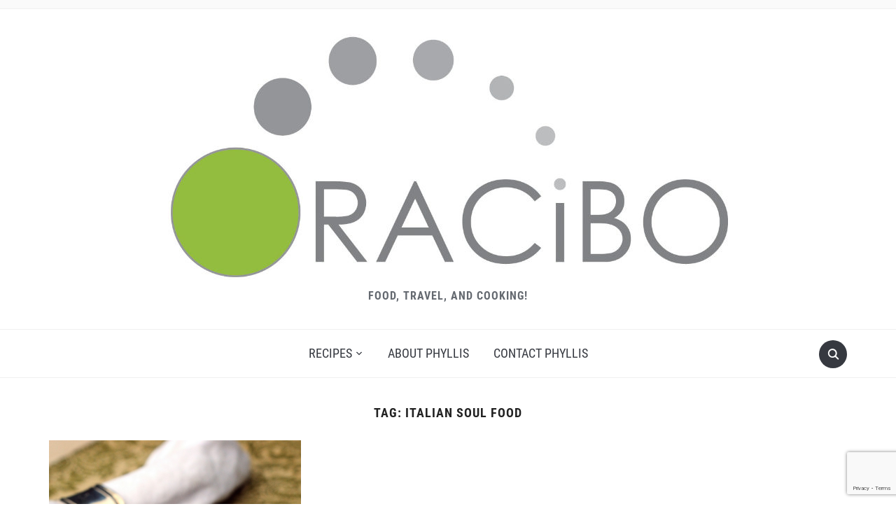

--- FILE ---
content_type: text/html; charset=utf-8
request_url: https://www.google.com/recaptcha/api2/anchor?ar=1&k=6LekOqUUAAAAAPPE-5aQeQe9mZetjRGCszsUDTxj&co=aHR0cHM6Ly93d3cub3JhY2liby5jb206NDQz&hl=en&v=PoyoqOPhxBO7pBk68S4YbpHZ&size=invisible&anchor-ms=20000&execute-ms=30000&cb=hcaqil7emece
body_size: 48789
content:
<!DOCTYPE HTML><html dir="ltr" lang="en"><head><meta http-equiv="Content-Type" content="text/html; charset=UTF-8">
<meta http-equiv="X-UA-Compatible" content="IE=edge">
<title>reCAPTCHA</title>
<style type="text/css">
/* cyrillic-ext */
@font-face {
  font-family: 'Roboto';
  font-style: normal;
  font-weight: 400;
  font-stretch: 100%;
  src: url(//fonts.gstatic.com/s/roboto/v48/KFO7CnqEu92Fr1ME7kSn66aGLdTylUAMa3GUBHMdazTgWw.woff2) format('woff2');
  unicode-range: U+0460-052F, U+1C80-1C8A, U+20B4, U+2DE0-2DFF, U+A640-A69F, U+FE2E-FE2F;
}
/* cyrillic */
@font-face {
  font-family: 'Roboto';
  font-style: normal;
  font-weight: 400;
  font-stretch: 100%;
  src: url(//fonts.gstatic.com/s/roboto/v48/KFO7CnqEu92Fr1ME7kSn66aGLdTylUAMa3iUBHMdazTgWw.woff2) format('woff2');
  unicode-range: U+0301, U+0400-045F, U+0490-0491, U+04B0-04B1, U+2116;
}
/* greek-ext */
@font-face {
  font-family: 'Roboto';
  font-style: normal;
  font-weight: 400;
  font-stretch: 100%;
  src: url(//fonts.gstatic.com/s/roboto/v48/KFO7CnqEu92Fr1ME7kSn66aGLdTylUAMa3CUBHMdazTgWw.woff2) format('woff2');
  unicode-range: U+1F00-1FFF;
}
/* greek */
@font-face {
  font-family: 'Roboto';
  font-style: normal;
  font-weight: 400;
  font-stretch: 100%;
  src: url(//fonts.gstatic.com/s/roboto/v48/KFO7CnqEu92Fr1ME7kSn66aGLdTylUAMa3-UBHMdazTgWw.woff2) format('woff2');
  unicode-range: U+0370-0377, U+037A-037F, U+0384-038A, U+038C, U+038E-03A1, U+03A3-03FF;
}
/* math */
@font-face {
  font-family: 'Roboto';
  font-style: normal;
  font-weight: 400;
  font-stretch: 100%;
  src: url(//fonts.gstatic.com/s/roboto/v48/KFO7CnqEu92Fr1ME7kSn66aGLdTylUAMawCUBHMdazTgWw.woff2) format('woff2');
  unicode-range: U+0302-0303, U+0305, U+0307-0308, U+0310, U+0312, U+0315, U+031A, U+0326-0327, U+032C, U+032F-0330, U+0332-0333, U+0338, U+033A, U+0346, U+034D, U+0391-03A1, U+03A3-03A9, U+03B1-03C9, U+03D1, U+03D5-03D6, U+03F0-03F1, U+03F4-03F5, U+2016-2017, U+2034-2038, U+203C, U+2040, U+2043, U+2047, U+2050, U+2057, U+205F, U+2070-2071, U+2074-208E, U+2090-209C, U+20D0-20DC, U+20E1, U+20E5-20EF, U+2100-2112, U+2114-2115, U+2117-2121, U+2123-214F, U+2190, U+2192, U+2194-21AE, U+21B0-21E5, U+21F1-21F2, U+21F4-2211, U+2213-2214, U+2216-22FF, U+2308-230B, U+2310, U+2319, U+231C-2321, U+2336-237A, U+237C, U+2395, U+239B-23B7, U+23D0, U+23DC-23E1, U+2474-2475, U+25AF, U+25B3, U+25B7, U+25BD, U+25C1, U+25CA, U+25CC, U+25FB, U+266D-266F, U+27C0-27FF, U+2900-2AFF, U+2B0E-2B11, U+2B30-2B4C, U+2BFE, U+3030, U+FF5B, U+FF5D, U+1D400-1D7FF, U+1EE00-1EEFF;
}
/* symbols */
@font-face {
  font-family: 'Roboto';
  font-style: normal;
  font-weight: 400;
  font-stretch: 100%;
  src: url(//fonts.gstatic.com/s/roboto/v48/KFO7CnqEu92Fr1ME7kSn66aGLdTylUAMaxKUBHMdazTgWw.woff2) format('woff2');
  unicode-range: U+0001-000C, U+000E-001F, U+007F-009F, U+20DD-20E0, U+20E2-20E4, U+2150-218F, U+2190, U+2192, U+2194-2199, U+21AF, U+21E6-21F0, U+21F3, U+2218-2219, U+2299, U+22C4-22C6, U+2300-243F, U+2440-244A, U+2460-24FF, U+25A0-27BF, U+2800-28FF, U+2921-2922, U+2981, U+29BF, U+29EB, U+2B00-2BFF, U+4DC0-4DFF, U+FFF9-FFFB, U+10140-1018E, U+10190-1019C, U+101A0, U+101D0-101FD, U+102E0-102FB, U+10E60-10E7E, U+1D2C0-1D2D3, U+1D2E0-1D37F, U+1F000-1F0FF, U+1F100-1F1AD, U+1F1E6-1F1FF, U+1F30D-1F30F, U+1F315, U+1F31C, U+1F31E, U+1F320-1F32C, U+1F336, U+1F378, U+1F37D, U+1F382, U+1F393-1F39F, U+1F3A7-1F3A8, U+1F3AC-1F3AF, U+1F3C2, U+1F3C4-1F3C6, U+1F3CA-1F3CE, U+1F3D4-1F3E0, U+1F3ED, U+1F3F1-1F3F3, U+1F3F5-1F3F7, U+1F408, U+1F415, U+1F41F, U+1F426, U+1F43F, U+1F441-1F442, U+1F444, U+1F446-1F449, U+1F44C-1F44E, U+1F453, U+1F46A, U+1F47D, U+1F4A3, U+1F4B0, U+1F4B3, U+1F4B9, U+1F4BB, U+1F4BF, U+1F4C8-1F4CB, U+1F4D6, U+1F4DA, U+1F4DF, U+1F4E3-1F4E6, U+1F4EA-1F4ED, U+1F4F7, U+1F4F9-1F4FB, U+1F4FD-1F4FE, U+1F503, U+1F507-1F50B, U+1F50D, U+1F512-1F513, U+1F53E-1F54A, U+1F54F-1F5FA, U+1F610, U+1F650-1F67F, U+1F687, U+1F68D, U+1F691, U+1F694, U+1F698, U+1F6AD, U+1F6B2, U+1F6B9-1F6BA, U+1F6BC, U+1F6C6-1F6CF, U+1F6D3-1F6D7, U+1F6E0-1F6EA, U+1F6F0-1F6F3, U+1F6F7-1F6FC, U+1F700-1F7FF, U+1F800-1F80B, U+1F810-1F847, U+1F850-1F859, U+1F860-1F887, U+1F890-1F8AD, U+1F8B0-1F8BB, U+1F8C0-1F8C1, U+1F900-1F90B, U+1F93B, U+1F946, U+1F984, U+1F996, U+1F9E9, U+1FA00-1FA6F, U+1FA70-1FA7C, U+1FA80-1FA89, U+1FA8F-1FAC6, U+1FACE-1FADC, U+1FADF-1FAE9, U+1FAF0-1FAF8, U+1FB00-1FBFF;
}
/* vietnamese */
@font-face {
  font-family: 'Roboto';
  font-style: normal;
  font-weight: 400;
  font-stretch: 100%;
  src: url(//fonts.gstatic.com/s/roboto/v48/KFO7CnqEu92Fr1ME7kSn66aGLdTylUAMa3OUBHMdazTgWw.woff2) format('woff2');
  unicode-range: U+0102-0103, U+0110-0111, U+0128-0129, U+0168-0169, U+01A0-01A1, U+01AF-01B0, U+0300-0301, U+0303-0304, U+0308-0309, U+0323, U+0329, U+1EA0-1EF9, U+20AB;
}
/* latin-ext */
@font-face {
  font-family: 'Roboto';
  font-style: normal;
  font-weight: 400;
  font-stretch: 100%;
  src: url(//fonts.gstatic.com/s/roboto/v48/KFO7CnqEu92Fr1ME7kSn66aGLdTylUAMa3KUBHMdazTgWw.woff2) format('woff2');
  unicode-range: U+0100-02BA, U+02BD-02C5, U+02C7-02CC, U+02CE-02D7, U+02DD-02FF, U+0304, U+0308, U+0329, U+1D00-1DBF, U+1E00-1E9F, U+1EF2-1EFF, U+2020, U+20A0-20AB, U+20AD-20C0, U+2113, U+2C60-2C7F, U+A720-A7FF;
}
/* latin */
@font-face {
  font-family: 'Roboto';
  font-style: normal;
  font-weight: 400;
  font-stretch: 100%;
  src: url(//fonts.gstatic.com/s/roboto/v48/KFO7CnqEu92Fr1ME7kSn66aGLdTylUAMa3yUBHMdazQ.woff2) format('woff2');
  unicode-range: U+0000-00FF, U+0131, U+0152-0153, U+02BB-02BC, U+02C6, U+02DA, U+02DC, U+0304, U+0308, U+0329, U+2000-206F, U+20AC, U+2122, U+2191, U+2193, U+2212, U+2215, U+FEFF, U+FFFD;
}
/* cyrillic-ext */
@font-face {
  font-family: 'Roboto';
  font-style: normal;
  font-weight: 500;
  font-stretch: 100%;
  src: url(//fonts.gstatic.com/s/roboto/v48/KFO7CnqEu92Fr1ME7kSn66aGLdTylUAMa3GUBHMdazTgWw.woff2) format('woff2');
  unicode-range: U+0460-052F, U+1C80-1C8A, U+20B4, U+2DE0-2DFF, U+A640-A69F, U+FE2E-FE2F;
}
/* cyrillic */
@font-face {
  font-family: 'Roboto';
  font-style: normal;
  font-weight: 500;
  font-stretch: 100%;
  src: url(//fonts.gstatic.com/s/roboto/v48/KFO7CnqEu92Fr1ME7kSn66aGLdTylUAMa3iUBHMdazTgWw.woff2) format('woff2');
  unicode-range: U+0301, U+0400-045F, U+0490-0491, U+04B0-04B1, U+2116;
}
/* greek-ext */
@font-face {
  font-family: 'Roboto';
  font-style: normal;
  font-weight: 500;
  font-stretch: 100%;
  src: url(//fonts.gstatic.com/s/roboto/v48/KFO7CnqEu92Fr1ME7kSn66aGLdTylUAMa3CUBHMdazTgWw.woff2) format('woff2');
  unicode-range: U+1F00-1FFF;
}
/* greek */
@font-face {
  font-family: 'Roboto';
  font-style: normal;
  font-weight: 500;
  font-stretch: 100%;
  src: url(//fonts.gstatic.com/s/roboto/v48/KFO7CnqEu92Fr1ME7kSn66aGLdTylUAMa3-UBHMdazTgWw.woff2) format('woff2');
  unicode-range: U+0370-0377, U+037A-037F, U+0384-038A, U+038C, U+038E-03A1, U+03A3-03FF;
}
/* math */
@font-face {
  font-family: 'Roboto';
  font-style: normal;
  font-weight: 500;
  font-stretch: 100%;
  src: url(//fonts.gstatic.com/s/roboto/v48/KFO7CnqEu92Fr1ME7kSn66aGLdTylUAMawCUBHMdazTgWw.woff2) format('woff2');
  unicode-range: U+0302-0303, U+0305, U+0307-0308, U+0310, U+0312, U+0315, U+031A, U+0326-0327, U+032C, U+032F-0330, U+0332-0333, U+0338, U+033A, U+0346, U+034D, U+0391-03A1, U+03A3-03A9, U+03B1-03C9, U+03D1, U+03D5-03D6, U+03F0-03F1, U+03F4-03F5, U+2016-2017, U+2034-2038, U+203C, U+2040, U+2043, U+2047, U+2050, U+2057, U+205F, U+2070-2071, U+2074-208E, U+2090-209C, U+20D0-20DC, U+20E1, U+20E5-20EF, U+2100-2112, U+2114-2115, U+2117-2121, U+2123-214F, U+2190, U+2192, U+2194-21AE, U+21B0-21E5, U+21F1-21F2, U+21F4-2211, U+2213-2214, U+2216-22FF, U+2308-230B, U+2310, U+2319, U+231C-2321, U+2336-237A, U+237C, U+2395, U+239B-23B7, U+23D0, U+23DC-23E1, U+2474-2475, U+25AF, U+25B3, U+25B7, U+25BD, U+25C1, U+25CA, U+25CC, U+25FB, U+266D-266F, U+27C0-27FF, U+2900-2AFF, U+2B0E-2B11, U+2B30-2B4C, U+2BFE, U+3030, U+FF5B, U+FF5D, U+1D400-1D7FF, U+1EE00-1EEFF;
}
/* symbols */
@font-face {
  font-family: 'Roboto';
  font-style: normal;
  font-weight: 500;
  font-stretch: 100%;
  src: url(//fonts.gstatic.com/s/roboto/v48/KFO7CnqEu92Fr1ME7kSn66aGLdTylUAMaxKUBHMdazTgWw.woff2) format('woff2');
  unicode-range: U+0001-000C, U+000E-001F, U+007F-009F, U+20DD-20E0, U+20E2-20E4, U+2150-218F, U+2190, U+2192, U+2194-2199, U+21AF, U+21E6-21F0, U+21F3, U+2218-2219, U+2299, U+22C4-22C6, U+2300-243F, U+2440-244A, U+2460-24FF, U+25A0-27BF, U+2800-28FF, U+2921-2922, U+2981, U+29BF, U+29EB, U+2B00-2BFF, U+4DC0-4DFF, U+FFF9-FFFB, U+10140-1018E, U+10190-1019C, U+101A0, U+101D0-101FD, U+102E0-102FB, U+10E60-10E7E, U+1D2C0-1D2D3, U+1D2E0-1D37F, U+1F000-1F0FF, U+1F100-1F1AD, U+1F1E6-1F1FF, U+1F30D-1F30F, U+1F315, U+1F31C, U+1F31E, U+1F320-1F32C, U+1F336, U+1F378, U+1F37D, U+1F382, U+1F393-1F39F, U+1F3A7-1F3A8, U+1F3AC-1F3AF, U+1F3C2, U+1F3C4-1F3C6, U+1F3CA-1F3CE, U+1F3D4-1F3E0, U+1F3ED, U+1F3F1-1F3F3, U+1F3F5-1F3F7, U+1F408, U+1F415, U+1F41F, U+1F426, U+1F43F, U+1F441-1F442, U+1F444, U+1F446-1F449, U+1F44C-1F44E, U+1F453, U+1F46A, U+1F47D, U+1F4A3, U+1F4B0, U+1F4B3, U+1F4B9, U+1F4BB, U+1F4BF, U+1F4C8-1F4CB, U+1F4D6, U+1F4DA, U+1F4DF, U+1F4E3-1F4E6, U+1F4EA-1F4ED, U+1F4F7, U+1F4F9-1F4FB, U+1F4FD-1F4FE, U+1F503, U+1F507-1F50B, U+1F50D, U+1F512-1F513, U+1F53E-1F54A, U+1F54F-1F5FA, U+1F610, U+1F650-1F67F, U+1F687, U+1F68D, U+1F691, U+1F694, U+1F698, U+1F6AD, U+1F6B2, U+1F6B9-1F6BA, U+1F6BC, U+1F6C6-1F6CF, U+1F6D3-1F6D7, U+1F6E0-1F6EA, U+1F6F0-1F6F3, U+1F6F7-1F6FC, U+1F700-1F7FF, U+1F800-1F80B, U+1F810-1F847, U+1F850-1F859, U+1F860-1F887, U+1F890-1F8AD, U+1F8B0-1F8BB, U+1F8C0-1F8C1, U+1F900-1F90B, U+1F93B, U+1F946, U+1F984, U+1F996, U+1F9E9, U+1FA00-1FA6F, U+1FA70-1FA7C, U+1FA80-1FA89, U+1FA8F-1FAC6, U+1FACE-1FADC, U+1FADF-1FAE9, U+1FAF0-1FAF8, U+1FB00-1FBFF;
}
/* vietnamese */
@font-face {
  font-family: 'Roboto';
  font-style: normal;
  font-weight: 500;
  font-stretch: 100%;
  src: url(//fonts.gstatic.com/s/roboto/v48/KFO7CnqEu92Fr1ME7kSn66aGLdTylUAMa3OUBHMdazTgWw.woff2) format('woff2');
  unicode-range: U+0102-0103, U+0110-0111, U+0128-0129, U+0168-0169, U+01A0-01A1, U+01AF-01B0, U+0300-0301, U+0303-0304, U+0308-0309, U+0323, U+0329, U+1EA0-1EF9, U+20AB;
}
/* latin-ext */
@font-face {
  font-family: 'Roboto';
  font-style: normal;
  font-weight: 500;
  font-stretch: 100%;
  src: url(//fonts.gstatic.com/s/roboto/v48/KFO7CnqEu92Fr1ME7kSn66aGLdTylUAMa3KUBHMdazTgWw.woff2) format('woff2');
  unicode-range: U+0100-02BA, U+02BD-02C5, U+02C7-02CC, U+02CE-02D7, U+02DD-02FF, U+0304, U+0308, U+0329, U+1D00-1DBF, U+1E00-1E9F, U+1EF2-1EFF, U+2020, U+20A0-20AB, U+20AD-20C0, U+2113, U+2C60-2C7F, U+A720-A7FF;
}
/* latin */
@font-face {
  font-family: 'Roboto';
  font-style: normal;
  font-weight: 500;
  font-stretch: 100%;
  src: url(//fonts.gstatic.com/s/roboto/v48/KFO7CnqEu92Fr1ME7kSn66aGLdTylUAMa3yUBHMdazQ.woff2) format('woff2');
  unicode-range: U+0000-00FF, U+0131, U+0152-0153, U+02BB-02BC, U+02C6, U+02DA, U+02DC, U+0304, U+0308, U+0329, U+2000-206F, U+20AC, U+2122, U+2191, U+2193, U+2212, U+2215, U+FEFF, U+FFFD;
}
/* cyrillic-ext */
@font-face {
  font-family: 'Roboto';
  font-style: normal;
  font-weight: 900;
  font-stretch: 100%;
  src: url(//fonts.gstatic.com/s/roboto/v48/KFO7CnqEu92Fr1ME7kSn66aGLdTylUAMa3GUBHMdazTgWw.woff2) format('woff2');
  unicode-range: U+0460-052F, U+1C80-1C8A, U+20B4, U+2DE0-2DFF, U+A640-A69F, U+FE2E-FE2F;
}
/* cyrillic */
@font-face {
  font-family: 'Roboto';
  font-style: normal;
  font-weight: 900;
  font-stretch: 100%;
  src: url(//fonts.gstatic.com/s/roboto/v48/KFO7CnqEu92Fr1ME7kSn66aGLdTylUAMa3iUBHMdazTgWw.woff2) format('woff2');
  unicode-range: U+0301, U+0400-045F, U+0490-0491, U+04B0-04B1, U+2116;
}
/* greek-ext */
@font-face {
  font-family: 'Roboto';
  font-style: normal;
  font-weight: 900;
  font-stretch: 100%;
  src: url(//fonts.gstatic.com/s/roboto/v48/KFO7CnqEu92Fr1ME7kSn66aGLdTylUAMa3CUBHMdazTgWw.woff2) format('woff2');
  unicode-range: U+1F00-1FFF;
}
/* greek */
@font-face {
  font-family: 'Roboto';
  font-style: normal;
  font-weight: 900;
  font-stretch: 100%;
  src: url(//fonts.gstatic.com/s/roboto/v48/KFO7CnqEu92Fr1ME7kSn66aGLdTylUAMa3-UBHMdazTgWw.woff2) format('woff2');
  unicode-range: U+0370-0377, U+037A-037F, U+0384-038A, U+038C, U+038E-03A1, U+03A3-03FF;
}
/* math */
@font-face {
  font-family: 'Roboto';
  font-style: normal;
  font-weight: 900;
  font-stretch: 100%;
  src: url(//fonts.gstatic.com/s/roboto/v48/KFO7CnqEu92Fr1ME7kSn66aGLdTylUAMawCUBHMdazTgWw.woff2) format('woff2');
  unicode-range: U+0302-0303, U+0305, U+0307-0308, U+0310, U+0312, U+0315, U+031A, U+0326-0327, U+032C, U+032F-0330, U+0332-0333, U+0338, U+033A, U+0346, U+034D, U+0391-03A1, U+03A3-03A9, U+03B1-03C9, U+03D1, U+03D5-03D6, U+03F0-03F1, U+03F4-03F5, U+2016-2017, U+2034-2038, U+203C, U+2040, U+2043, U+2047, U+2050, U+2057, U+205F, U+2070-2071, U+2074-208E, U+2090-209C, U+20D0-20DC, U+20E1, U+20E5-20EF, U+2100-2112, U+2114-2115, U+2117-2121, U+2123-214F, U+2190, U+2192, U+2194-21AE, U+21B0-21E5, U+21F1-21F2, U+21F4-2211, U+2213-2214, U+2216-22FF, U+2308-230B, U+2310, U+2319, U+231C-2321, U+2336-237A, U+237C, U+2395, U+239B-23B7, U+23D0, U+23DC-23E1, U+2474-2475, U+25AF, U+25B3, U+25B7, U+25BD, U+25C1, U+25CA, U+25CC, U+25FB, U+266D-266F, U+27C0-27FF, U+2900-2AFF, U+2B0E-2B11, U+2B30-2B4C, U+2BFE, U+3030, U+FF5B, U+FF5D, U+1D400-1D7FF, U+1EE00-1EEFF;
}
/* symbols */
@font-face {
  font-family: 'Roboto';
  font-style: normal;
  font-weight: 900;
  font-stretch: 100%;
  src: url(//fonts.gstatic.com/s/roboto/v48/KFO7CnqEu92Fr1ME7kSn66aGLdTylUAMaxKUBHMdazTgWw.woff2) format('woff2');
  unicode-range: U+0001-000C, U+000E-001F, U+007F-009F, U+20DD-20E0, U+20E2-20E4, U+2150-218F, U+2190, U+2192, U+2194-2199, U+21AF, U+21E6-21F0, U+21F3, U+2218-2219, U+2299, U+22C4-22C6, U+2300-243F, U+2440-244A, U+2460-24FF, U+25A0-27BF, U+2800-28FF, U+2921-2922, U+2981, U+29BF, U+29EB, U+2B00-2BFF, U+4DC0-4DFF, U+FFF9-FFFB, U+10140-1018E, U+10190-1019C, U+101A0, U+101D0-101FD, U+102E0-102FB, U+10E60-10E7E, U+1D2C0-1D2D3, U+1D2E0-1D37F, U+1F000-1F0FF, U+1F100-1F1AD, U+1F1E6-1F1FF, U+1F30D-1F30F, U+1F315, U+1F31C, U+1F31E, U+1F320-1F32C, U+1F336, U+1F378, U+1F37D, U+1F382, U+1F393-1F39F, U+1F3A7-1F3A8, U+1F3AC-1F3AF, U+1F3C2, U+1F3C4-1F3C6, U+1F3CA-1F3CE, U+1F3D4-1F3E0, U+1F3ED, U+1F3F1-1F3F3, U+1F3F5-1F3F7, U+1F408, U+1F415, U+1F41F, U+1F426, U+1F43F, U+1F441-1F442, U+1F444, U+1F446-1F449, U+1F44C-1F44E, U+1F453, U+1F46A, U+1F47D, U+1F4A3, U+1F4B0, U+1F4B3, U+1F4B9, U+1F4BB, U+1F4BF, U+1F4C8-1F4CB, U+1F4D6, U+1F4DA, U+1F4DF, U+1F4E3-1F4E6, U+1F4EA-1F4ED, U+1F4F7, U+1F4F9-1F4FB, U+1F4FD-1F4FE, U+1F503, U+1F507-1F50B, U+1F50D, U+1F512-1F513, U+1F53E-1F54A, U+1F54F-1F5FA, U+1F610, U+1F650-1F67F, U+1F687, U+1F68D, U+1F691, U+1F694, U+1F698, U+1F6AD, U+1F6B2, U+1F6B9-1F6BA, U+1F6BC, U+1F6C6-1F6CF, U+1F6D3-1F6D7, U+1F6E0-1F6EA, U+1F6F0-1F6F3, U+1F6F7-1F6FC, U+1F700-1F7FF, U+1F800-1F80B, U+1F810-1F847, U+1F850-1F859, U+1F860-1F887, U+1F890-1F8AD, U+1F8B0-1F8BB, U+1F8C0-1F8C1, U+1F900-1F90B, U+1F93B, U+1F946, U+1F984, U+1F996, U+1F9E9, U+1FA00-1FA6F, U+1FA70-1FA7C, U+1FA80-1FA89, U+1FA8F-1FAC6, U+1FACE-1FADC, U+1FADF-1FAE9, U+1FAF0-1FAF8, U+1FB00-1FBFF;
}
/* vietnamese */
@font-face {
  font-family: 'Roboto';
  font-style: normal;
  font-weight: 900;
  font-stretch: 100%;
  src: url(//fonts.gstatic.com/s/roboto/v48/KFO7CnqEu92Fr1ME7kSn66aGLdTylUAMa3OUBHMdazTgWw.woff2) format('woff2');
  unicode-range: U+0102-0103, U+0110-0111, U+0128-0129, U+0168-0169, U+01A0-01A1, U+01AF-01B0, U+0300-0301, U+0303-0304, U+0308-0309, U+0323, U+0329, U+1EA0-1EF9, U+20AB;
}
/* latin-ext */
@font-face {
  font-family: 'Roboto';
  font-style: normal;
  font-weight: 900;
  font-stretch: 100%;
  src: url(//fonts.gstatic.com/s/roboto/v48/KFO7CnqEu92Fr1ME7kSn66aGLdTylUAMa3KUBHMdazTgWw.woff2) format('woff2');
  unicode-range: U+0100-02BA, U+02BD-02C5, U+02C7-02CC, U+02CE-02D7, U+02DD-02FF, U+0304, U+0308, U+0329, U+1D00-1DBF, U+1E00-1E9F, U+1EF2-1EFF, U+2020, U+20A0-20AB, U+20AD-20C0, U+2113, U+2C60-2C7F, U+A720-A7FF;
}
/* latin */
@font-face {
  font-family: 'Roboto';
  font-style: normal;
  font-weight: 900;
  font-stretch: 100%;
  src: url(//fonts.gstatic.com/s/roboto/v48/KFO7CnqEu92Fr1ME7kSn66aGLdTylUAMa3yUBHMdazQ.woff2) format('woff2');
  unicode-range: U+0000-00FF, U+0131, U+0152-0153, U+02BB-02BC, U+02C6, U+02DA, U+02DC, U+0304, U+0308, U+0329, U+2000-206F, U+20AC, U+2122, U+2191, U+2193, U+2212, U+2215, U+FEFF, U+FFFD;
}

</style>
<link rel="stylesheet" type="text/css" href="https://www.gstatic.com/recaptcha/releases/PoyoqOPhxBO7pBk68S4YbpHZ/styles__ltr.css">
<script nonce="WAmWqsgC1t6q6i12PCaD_Q" type="text/javascript">window['__recaptcha_api'] = 'https://www.google.com/recaptcha/api2/';</script>
<script type="text/javascript" src="https://www.gstatic.com/recaptcha/releases/PoyoqOPhxBO7pBk68S4YbpHZ/recaptcha__en.js" nonce="WAmWqsgC1t6q6i12PCaD_Q">
      
    </script></head>
<body><div id="rc-anchor-alert" class="rc-anchor-alert"></div>
<input type="hidden" id="recaptcha-token" value="[base64]">
<script type="text/javascript" nonce="WAmWqsgC1t6q6i12PCaD_Q">
      recaptcha.anchor.Main.init("[\x22ainput\x22,[\x22bgdata\x22,\x22\x22,\[base64]/[base64]/UltIKytdPWE6KGE8MjA0OD9SW0grK109YT4+NnwxOTI6KChhJjY0NTEyKT09NTUyOTYmJnErMTxoLmxlbmd0aCYmKGguY2hhckNvZGVBdChxKzEpJjY0NTEyKT09NTYzMjA/[base64]/MjU1OlI/[base64]/[base64]/[base64]/[base64]/[base64]/[base64]/[base64]/[base64]/[base64]/[base64]\x22,\[base64]\\u003d\\u003d\x22,\x22woxew5haw5RGw7LDsMO5fMKUcMORwrdHfj1kS8O2fkgowqMJJFAJwqUtwrJkbT0ABQxBwqXDth/Du2jDq8OnwqIgw4nCow7DmsOtQ3vDpU53wrzCvjVUWy3Diwdjw7jDtm4swpfCtcOWw5vDow/CkjLCm3RXTAQ4w6nCuyYTwqDCj8O/worDkV8+wq8kFRXCgzZCwqfDucORLjHCn8OUSBPCjxXCssOow7TCmsK+wrLDscOLfHDCiMKJPDUkLcKKwrTDlxoSXXo2Q8KVD8K1bGHChkrCgsOPcy/CmsKzPcObQcKWwrJvPMOlaMOwPyF6JsKWwrBEckrDocOyccO+C8O1WVPDh8OYw7jCv8OAPHTDgTNDw4IDw7PDkcKKw7hPwqhww6PCk8OkwrQ7w7ovw7kFw7LCi8KLwq/DnQLCr8ODPzPDkFrCoBTDqB/CjsOOM8O0AcOCw6rCjsKAbx7ClMO4w7A2VH/ChcOKTsKXJ8OSZcOsYEbCtxbDuzrDmTEcHFIFcksww64Kw6fCrRbDjcKnaHMmNBvDh8K6w480w4dWcS7CuMO9wqzDt8OGw73CiSrDvMOdw5w3wqTDqMKSw6B2AQbDlMKUYsKgPcK9QcKxOcKqe8K9SBtRXCDCkEnCo8O/[base64]/[base64]/Cp8O6wpQFOsKjSSnCnsKTwrPDuXhcP8KAIhnDvGbCtcOKDHsww6RADcO7wrXCvGN7KFp1wp3CnCHDj8KHw7DCkyfCkcOhACvDpEcMw6tUw4rClVDDpsOgwoLCmMKcYEI5A8Obam0+w7LDpcO9axwpw7wZwpfCicKfa2clG8OGwoABOsKPMjcxw4zDr8O/woBjcMOJfcKRwq0Nw60NUMOGw5s/w77CmMOiFHXCoMK9w4puwp5/[base64]/[base64]/DhhPDjsKhBsOpYRHCqMOlw48ew4E6ecOOFmLDr2LCgsOpwrd+b8KLQl0rw7HCoMOEw6sTw6nCssKXC8OzPj55wrFHfl5cwpZWwpTCqTvDtBvCuMKxw6PDisKsQATDtMKCfkpiw53CjyUjwqwlcDJIw7LDlsKUw7XCicKPSsKowobCscORZsOJeMOCO8O1wpcMRcO/AsOVAsOzJWbCvCjCuV7CiMOgCzHCnsKTUH3Dl8O9P8KjR8KAKsOjwprDiSXDtcOzw5MiJMKWQsOpMXwgU8OKw7jCtMKew5AXwrPDhyPCusOAGCrDt8KKUnVZwqXDmcKtwqUCw4vCtArCoMKMw4lKwrXCt8KsPcK/[base64]/wokrFFTDhTDCi8O4wr/DuXRQwqlDWcKXw6fDoMKoBsKfwoh4wpLDslsQRnAPXis+FkLDpcKJwoh6CW7DncKabV/DhTQVwo3DoMKqwqjDs8KefkFUBAdcIXE9Tm7DjMO3DCgrwqbDsQXDkMOkP0N7w78hwq53wprChMKlw590QVR8FsOxXwcOw5U9e8KPCAnClsOCw79ywpTDlsODT8KCwpfCh0LCiGFjwrHDlsO4w63DlXjDlcOWwrTCpcOwKcK0FMKkR8K5wrvDrsKLF8Kxw7/[base64]/w7JQwp8cwqJZwrcdw7jDth5AEcOHeMOVWxXCoknCnD84VzhMwrQ+w4kywpRJw6d0w6bCmcKbecKVwovCnzJuw4oawpXCriMJwrNmw47Ct8OrOyjCmFppN8OcwpJBw7sJw7/CjHnDpMKlw5UMG1xbw4I1woFewr4iAlgVwp/CrMKjQcOWw77Ck3cNwqMdQCtSw6TCucKww4gVw5DDtRE1w43DpEZcacOWUsO4w5TCvk8fwojDhzU1AH/CqBkrw4Rfw4rDuRcnwpgdMRPCv8KBwoHCplLDqsOawpIkZcK8YsKRVh0Dwq7Dpi7CjcKTTzBUShszIATCphweb3kNw5QdXz0oX8KBw6k3wr3CkMONw7zDlcORGyQuwonCg8KCJUc8w5/[base64]/cxEQw6kYX8K9w6zDuQQmw6fCiDEJXQXDtcOXw5HCisOPwqgRw7LDgAh3wqjCscOdRsKxwrBOwofDkH3CusODfCsyHsKhwpVLU0cjwpMZI0RGM8OdCcO3w6zDnsOlEiE/Fh8MDMKaw61Ow79kGTnCtwozwoPDmTQKwqAzwr/CngY8XWPCqsO6w6lsCsOcwpXDuF3DjMKlwpXDocOyRcO2w5zDskM2wplDXMKrw4TDuMOMEnlYw4jDnVzCksO5HzfClsOEw7TDgsOiwobCnj3DmcKLwpnCsVYHRG9XZmNcKsKQZnoCNllPLh3DowPDuh8pw7rDry1nDcOGw7lCwpzCrV/CnlDDr8K7wp9dB3UPccOQSjjCgMO+ARvDrsOcw5BAwqgcGcO0w4xtXMOzNzN/WsKWwpTDvC5Aw5vCnQ3DhUPCim/DjsOBwoB8w4jCnyHDv25mw4kiwpzDiMOLwoUtNXTDuMKGdztLHGdNw61lJyjDpsK+dsKnWD1Cw5U/[base64]/[base64]/CiFXDnGLDsMOIw4Uqwo5md8ONw4PCkHgRw7FYJQYlwpJeBjM/Ukptwpd0S8KiO8KvPF8Tc8KGbgjCknfDkCzDkMKCwqzCrMKgwoY+wpQqdsOqbcOwAQwfwppqwolmAzLDtsOJAlxBwpLDoyPCkBfCjF/CnhjDoMObw682wrcCw7w/[base64]/w79KfsKWUMKKXUM9w4Q1aj3DqxU1O00Fw4jCisK9w6VewrTDlcOdXRnCqwfCpcKGC8Ktw6jCr0TCssONSMOjGcKPR1w+w44eXMKMLMOzMcO1w5rDvSzDvsKxw6A1Z8OME0fDmmwNwoAPasK5LCpvO8OQw657bFjCn0TDvlHCjAXCp0RBwpgKw63Dpj/DkiIsw6tqwobDqxXDoMKkTFPCpw7CscKGworCo8OON1vCk8K/w6cYwrTDncKLw6/DjgFMCBMDw6xPw6QwLD7Cjlwvw5XCrMOtPzsAJMOCwoHDs3AOwr0hAsOjwpM6fljCikzDl8OISMKoV2sJDMKPwrsqwpnDhwxpV2ZAWX1RwrLDtAgdw5srw5oYeFnCrcKIwq/[base64]/Dqk05XcKuwozDm3vDoMKPLwMvAzLCpz1Ww5IHIMOqw6nDvBV1wp4Hw6bDrSvCnG3CjGbDhsKIw5JQFMKvRcKlwr17wrrDj0zDrsONw5TCqMOaIsKBBsOmHRsfwofCmR3CqzrDlkZWw7l8w7/CucODw5d0C8KLecOww6HCscKWS8OywonDmQfDtgPCmxvDmBNZw7oASsKAw4o4E303w6bDinY9ACfDpw/DscOkfx0owo3CijjChEInwpUGwqvDjMOiw6c7XcKXf8OCBcOhwrtxwpDClEAyAsOxR8KHworCtcO1wonDtsK8LcK1wpPCq8KQwpDCisOuwrsUw41nEwA+IsO2woLDhcOZQRFGKAE6w4oNR2bCl8OEYcOCwpjCn8K0w6/DsMONQMOQLwLCpsKEGMKQGDjCtcKTw5lJwrXDpsKKw67Doy3Cmi3DnsKVXAXDhl/DiUlewo/CvsOYw5s1wrTCiMKCFMK+w73CksKHwq1WRcKsw5zDjCfDkkTCtQXCgBnCusOBC8KCwpjDpMOhwqbDpsO9w67Dty3CgcOJOcOKUijCjMK6I8KFwpUhPxwJVcOEWsO5LColKmHDhsKdw5DCusKvwp9zw4okBnfDvXnDhxPDssO/wrnCgHZTw6EwZgEzwqDDpHXDsnxrJ0fCrAJew7LCgwPCtsKmw7HDqiXCgcKxwrhgw711wrBnw7nCjsOCw47CnWBZLCcofzs6w4fDi8Onw7/Dl8K/w5vCjh3CrgsaMSFVN8OPeyLCgXFDw4vCgsOaM8OrwrIDQsKDwrPCmcKvwqYdw63DjsOrw7bDk8K8QcKJehXChsKTw5jCoAvDojDDrcK+wr3DuGRMwqUww4VUwr/DhcO+bgRDSzjDqsKnBSHCncKxw7rDo1kzw53Du0PDkMKpwpTCqRHDvQkQE211wqLDgXrCiFtofMOVwqIHFznDthdXEsKWw5/Dt1h+woTCk8KNQBHCqEHDmMKiZsO2XkPDg8O+EykYZ28fL2VcwpDCpjXCvisZw5LClSnCm1p0XsKEw73Cnm/DpFY1w4vDgsOFJCfCg8OdesOoL38yaHHDhhJbw7Mgwp7Chl7Dkx50wrnDqsKzPsOcI8O2wqrDi8KHw6wtHcOzM8O0EnrCsBXCmWY3BBXCmMOCwpxiV3t/w6vDjFspOQTCllFbEcKlQhN0w7HClDPClVknw75Uw7dTOxHDlcKAGnEAEidyw7HDuwFXwonDmMK0cQ/[base64]/[base64]/DoC0Ha2oJCHJrWkjDjVTCjcKLwqfDlcK9LsO4wpLDv8O9Z3/DnEbCjXbDu8O6D8OtwqTDhMK0w4nDosKfWmZGwrhrw4bDr0ddw6TDpsOrw45lw6pGwrjDucKIfRzCrGHDncO6w5wxw4EqOsKKw7HDixLCr8Oww53CgsOhfB7CrsO2w77DjnTCo8KyCnrCrF0Aw4jCv8O0wrk/EMOVwrXCjyJrw6piw7HCs8ODasO8ChvCo8O2QFrDnXhMwobCj14/[base64]/CimV/QUjDiMOAFsOJM8Olw6tCw5wYbcOBN354w5nDicO+w5bCgcKdH0MiJsOHYMKBw6fDl8KRBMKtJMORwolFOcOmb8OTWcOyZ8OlaMOZwq3CrjZpwrl/XcKWUysdMcKnwojDlRjCkDBjw6zCjyPDgcK2w7zDonbCvsOzwozDssOoR8OlFgrCisOOLcKLLTdne114Vi/Cszkew4rCuyzCukvChcOvCcOJdkoCd2PDkcKLw6Z7NSXCmMOdwq/Dm8K5w6I5McK4woFHFcKCO8OcXMO8w4HDtcKyc2fCsTgNSWsewoUPVMOVRgR/ZMOkwrzCq8OWw61lOcKPw5/DpBR6woLDqMKrw4zDn8KFwo94w4fCkQzDjRDCgsKVwq7CuMOQwqfCssOLwqTCjMKbSUY/EsKDw7wZwqgoa2PClWDCncK9wpLDmsOrFsKYw5nCocO+AFAFZQEOeMKkUcOmw77Ds3vChx8Fw47DlMKZw47CmDvDhW7DkT/CgXrCuztRw7AAw7kLw7t7wqfDtGk5w6NWwonCg8OMI8Kcw4sUc8KNw6jDlUnCjmB5b39UbcOkXVHDh8KNwpVhew3Ch8KaC8OSAQluwq1tWjFAHAcTwoRUUEIcw5wuwpl0QsOewpdHXsOJwr3Ctk9/V8KfwoDCsMKbacOze8O3TGzCpMK6woRow6xhwo5HT8Orw5dqw6nCosKHLcK+F2bChMK0wo7Do8KAcsKDKcOZw4MJwrJBT1oZwpTDjsKbwrjChjLDisOPw5h2w6HDlkTChDBdCsOnwpLChxN/[base64]/DmifDmcK9wrRIwqZ/[base64]/DiXRUw5bDvMK8w4HDgAttE8K6wrDCjcOdwrt7wqsfSkYUaD7ChizDlQzDmVfCnMKdQsKiwp7DlQ7Ch2Ufw7EdBcKWGWnCscKOw5rCtcKNMsK3BBt8wplVwp8Cw4FCwoYnYcKmFUcbbio/RMO2Fn7CosKSw6pfwp/[base64]/w4NjbcO4wpPDgsKtZk0uSC3DisKfw5zDtkXCm8O7fsKcAFrDtMKAKUDCvQtVCyBtQ8K9wq/[base64]/VcOXBxU0woFgwq7Cj8OvWDoiw4TDmMKVw7nDnMKLAATDtFwHwovDiz8sT8OFP2seVGnDiCfCmjtIwokRNWI0wpF1YcOnbRFlw7DDhizDi8KRw4JnwoTDtMOGwqfCsSdGNsK/wpnCnsKdYMK4KAXCrQ3Dj0bCqsOIUsKEw7YHw7HDhg8MwrlHwo/[base64]/fsO5XsKYesOEO1c6wp4zwrTDtsO+wp/DgMOuwrIYwqTDrsKKW8O0Z8OVMmDCsnrDlXzCmXgvwqjDkcOVw6kvwrjCusKIDMOrwrA0w6vCjMK9wqrDp8KKwoPDv23CkC3DlEBHKcK+D8O4ei1zwrtPwopDwq3DpcOWKlnDqBNKCsKWB17DgUQ+XsOFwobCpcO0wp/CjcOGU0LDpcKPw5QHw5TDomPDqy0swozDlXAZwp/Cr8O/[base64]/DhnAqDcKAwrYnFxl1PcOGw43DtsKOwrRMbiZrwo85wpfChB3CrRRlWcOLw4fCpFjCrsOPOsO8c8Oww5RpwqpKNQQqw4/CqEDCtMOvEMOUw5p/w55SScOPwrp4wpvDmjtFHRkNGk1Gw5R5Z8Kww5Btw6zDo8OtwrQdw7HDkF/CosKRwqzDsDzDlws8w4MNLF3DjV5dw7TDjkHDnwjDssO8w5/DisK4K8OHwpFxwr9vVSAvHy4fw68aw7rDtlfCk8K/wqrCrcOmwrrDhsKmXW9wLSYUF05VOUPDo8OSwp81wpgINcOmIcKVwoXCj8OfRcOYwrHCgypSE8OkJ1fCo2Y/w4DDiQ7CmGcTaMKrwoUiw4jDvRJjK0LDgMK0w49GCMKEw77Dl8O7esOewqcYJh/CnFjDpyMxw5HCigsXb8KLJiPCqStNwqdiSsOtYMKiEcKOBVw8w6FrwpVLw7MMw6JHw6fDkSUbfVUBHMKmwq1EOMO/w4PDkcOYEsOew7/Dh1IZGMK3bsOmV3rCn3l8woJOwqnCjGx8Xyxxw4LCpSADwrFwFcOSJMO/EAsOKhtEwpHCj0VTw6/CkHLCs1HDm8KpflrChV12LsOVw7NSw4MHUcOjNxZbWMOlMMObw65tw78JFDJUTcKiw63CrMO/AcKUZQLDu8KVfMONwpPDqcKow4NJw4LCn8K0w7pMCi9hwrDDksKlcnLDr8K+TMOuwrkaWcOqT1ZUYjbCm8KZfsKmwoLCtMOiSErCiQDDtXnCtjJvH8OFCcObw43Dt8O2wq5lwqNNZk5MHcOowrc3NMOPVA/ChcKBNGbDlypdeEpGDXDDoMKkwqwPBCLCmsKEYxnCjAHCuMOTw5V/EcKMwrjChcKTRsOrN2PDl8KMwrECwqzCvcKzw67CjUXClHV0w481wqpgw4DDmsObw7DDjMOPZcO4O8Ktw40TwrLDksKywq1ow47CmjV4EMKROMO+S3LDqsKwAVbChMK1w4Irw5Rcwpc4PMKQRsK7w4svw7jCqlnDr8KwwrbCqMOpGjcYwpM/XMKeVsKeXsKKSsOVciLCsTwYwr3Di8OmwrzCv0NLSsK5Y0E1Q8OSw6d9wptdEEHDlFVWw6Row6jDisKQw61VMMOPwqTCgcOqJGfCj8K6w4Mcw7FPw4EcHcKTw5F3w7tXLBjDgzLCisKOwr8Nw74iwofCq8KjPMKJc13DuMKYOsKrInjCvsKiDRDDlH9yR0DDky/DpF0AbsOXPcK/wr/DoMKYasKowqgTw7YaakVWwpJ7w7jCu8OyYMKnw6I6wrQZLMKZwqXCr8OFwpsoQsKvw4p4wq/[base64]/[base64]/wofCuGzDtDXDlsOLUMKfbVlBwqUeLRlaAsKCw70sEcOIw4jCrsOEEkogfcKyw6jCuVBTwoHCghvCnw0lw6BHMzksw6nDsWxdXEPCtj5Lw5TCsCbCq2AJwrZKSMONw4vDjwXDisKawpE0w6/Cj1hsw5MWf8O9I8KrGcOfBWjDqgYBEHION8OgLhBqw6vCsknDtsKRw7zCk8OECgcMwo8Yw6JZZGUQw67DhS/ClcKnKHXCkBjCpX7CtcKDNWwhJVYcwobCk8OqKMKVwqTCi8KODcKDeMOibxjCsMOBHEbCvcKKGRdvw78/[base64]/wr8lw4DCmj5CWMO0wqhiTMKXwo8pfH1ew6gawoAawp3Di8KGw5/CiGh6wptZw4HDjCgddsO4w5JcZ8KsE2jCugnDrls2Q8KCWHfCgC5wOsKRC8Oew4vCtwXCu1g9wqFXwpFBwrY3w4bDqsOqwrzChsOkaUTChh47eXp/LAAbwrJjwodrwrF3w5tyJj/CvALCvcKlwoMHw69GwpTDgFQUwpXCs3zCgcOJw4LCpgrCuk7CksKSRmBhKcKUw4xDwo/DpsOlwpEuwpBAw6cXcMOhwonDvcKgB1rCvcK0w645w53Dhmwjw7XDlsOkPVokAgzCoiVrRsOXSSbDnsKEwr3Ckg3Dm8OWw6jCscKtwpIMQsKhRcKhXMOgworDu25owrcJwrnCqnliSMKFcsK6QTjCpAYKOcKdwoHCnMOPEyMqCG/CkxTCi1bChj06G8K4aMO6XTjCsCDCujrDr2HCjMOJdsOjwrXCmsOHwpArYRLDisOWSsOTwoTCv8O1EsKlUWx1Tk/Dv8OfOsOdPQcDw5x/[base64]/ChcODw5TDncKtaHHCgXLCusOEw6zDs8KiwqclHQ/CgDsVOgLDrMOFOiHDgE3CncOFw67DokUbKgZ0wrrCt1jCpRdKOAt5w57CrRlKfwVPOMKpbcOLCyXDkcKbeMO9wqsFYWomwpLCm8ObPcKdCDsFNMO5w67CnzDCn1cdwp7DusOOwovCisO2w4PCqMK7wqcww4TCvcKwC8KZwqPCnSF/wq4uc3XCpcK+w7fCkcKqHcOAf37Dn8OhXTXDgVzDuMK3w7gxE8K4w47Dg3LCt8KAbkN/SsKVcMKowojDncKdwpcuwrTDgk4Sw6zDlsKvw4MZN8OQf8OuZGrCssKAU8K+wodZFUkIHMKEw5BXw6UgWMKdMsK9w6zCngnDusKFJsOQU1nDjMOLZsK4NMOgw411wqzCicOQezM6ScOqLRwfw68ww5ZJfxYEI8OSdh1yfsKlJWTDmC/[base64]/TCN8w4/CjHZowoDDr8OJEzMScThQw4tEwpHClsOCw6nCgQzDtMOaB8OEwpLDkQnCg37CvFxHM8OuUBzCmsKATcO2w5JwwqnCiyPCt8KuwpBnw6ZAwqHChW5UWMKkEVUqw6lLw4U+wrbClgEpaMKGw49Owr3Ch8OUw5vCmQ4YD3TCm8Ktwo89w4/ClC5jBsOHDcKbw4dzwqsdbSzCv8OkwrTDjxBAw4PCth0yw6fDr209wqrDoUNKwoVhL2/CqmbDs8OCwoTCksKLw6lfw6fCoMOec1/DiMOUb8KlwrEmwrkzw4XDjCgIwqJZwozDqwsRwrHDmMKuw7leRB/Cq3VQw6TDkV/DsVbDr8KNAsK+LcK/[base64]/wpzCkcOtVMKAwqwaw4rCtjfCpcOgW8K0w40ZwphETxlKwpLClsO4UU9awp1Aw4rCoUlYw48/Uh0Mw6kGw7nDlsOdJWANRUrDlcO+wqdzfsK9wpbDscOaAMK/XMOpJcKpIRbCgsOowp/[base64]/OkBZN8OHw6Ymw43Dm8O3wrjCtUzDk8OcTTEWTMOGMDZtBysGX0LDlTkAwqbDiHhTX8K9V8OKwp7DjH3CmDEwwpk2EsO2Mx8tw68lAwXCiMOtw5Q0wpIGZwfCq1g7LMOUwpJvX8O8DlLDr8O5wq/[base64]/wpnCjsKrwqPDs8OpNQ5faj7Dr3LCmsOtwonCjiMXw4bCk8OgAWrCpMKKV8OYAsOXw6HDtSXCs2NFZHPCjktEwpDCgAI7YcKiNcKgaF7DqWTCi0M6RsO3OMOEwovCkGoDw6nCrsKmw4ViPVLDuXEzQxrDqEkJwozColDCuEjCijF8wqYiwo/[base64]/Cqi99f8KnRAjDkwLCi8OFcWtCwqpCHWrDnDomwr3Csi7ChUhiw7RRwqnCs38JI8K5eMOowox0wo0WwqdvwoPDkcK3w7XChy7CjcKuWBXCr8KRDcKzZhDDjR0Sw4giPcKYwr3CrcOpw5c4w54SwrhNYDvDq3zCrBoNw5PCnsOMasO/[base64]/DtsOgQjfDlMOvwozCkn/[base64]/CiMO1cyVfwpVpwrtMXsOmwqA8wqANwp3Cux/DjsKddMOxwqh1w6U+wrrCiHlzw67DiFzCsMO5w6hLcw5BwqjDu2N+wptmQMO0w7zCtVV8w5rDh8OfRMKoAhzCoBvCqT1fwoJxwpQXIMO3ekJdwozCmcOLwp/Dh8OywqrDm8OBN8KOdcKOwrTCm8ODwp3DmcKzA8O3wr8xwq9GesOzw7TCjcO+w6XDtMKEw5rCigl2wpTDrXlKEXLCqi/DvQQFwrjCg8KtQcOUwrPDvsKfw45KTEfCkTvCncKOwrTChHdKwq4bc8OIw7nClMKGw6rCoMKtG8OzKMK7w4DDjMOEw5LDgRzDthwQw5vDhC3CjE8Yw7zCogEDwqfCnnc3w4HDsF/CuzfCkMKoWcOWFMKgNsKHw6UawrLDs3rCisOiw4JUw4ooBCkyw699H0tswrU4wpsVwq43w7zDgMOLZ8Ohw5XDgsKCIsOOHXBMLMKwGxzDk1DDiCbDnsOTBsOzTsKjwosXwrfCrArDsMKtwovDncOrORtqw69iwoTDmsKSwqI+IW56UMKxQFPCmMOyOw/DjcKjYcOjX3fDnGxWHcKYw6rDhQ/[base64]/[base64]/Dk1w3w6TDssKIw4rCtsKnwqNjcn8KDkwjZTrCksOwVWgvw5bCgz3CpDw8wqMSwpcCwqXDhsOgwroJw73Ct8KXwo7Dnk3DujXCt2tEwrFAYHTCoMOMwpXDs8KHw5nDmMOaY8KQLMOGw4fCmmLCiMK/w4dXwqrCqlJ/[base64]/w4TDqlHDrm7DklXDssKrcRXDrcKBwrrDsEF0wpkgOMKvwqRRPcKpQcOQw6DCrsOvJTDCtcKMw5tTw4B7w5rCiyRCfn7Dl8OHw7TCnUhWSsOOwobCjMKbfxTDiMOqw6VmD8OiwoQ6GsKIwooyOMKNSRvCu8KxJ8OkRlXDvG1fwqUyHHLCm8KEwq/DgcO2wpXDs8OkYU4UwonDksKxw4I+SWfDkMOrYFLDn8KCaE3Dv8O6w6EWMsKYK8OXwrItaizDg8KRwr3CpXLDk8KYwonDuGzDicONwpErewRNCml1wofDi8OTP23DoQwZd8OBw7Fkw7Y1w7heWFjCmcORG3/CssKNFsOMw6bDqBQ8w6/CvidEwrl3wrLDoAnDhcKRwrpbC8OWwprDssOKwoHCk8K/wplXFTDDlhl7T8OYwrfCv8KAw43DhsKXw7bCjsOEd8OEWlDCrcO7wqcVEFl2e8OBFVnCo8KzwrHCr8O1d8K9wpXDjkLDj8KRwo7DnUp2wpvCu8KrJMO1McOLWCVdGMKxTTpxMBXCnltvwqp8BhpyLcKOw4/DnVXDg0DCksOFLMOXeMOAwpLClsKUwo/CqAcPw55Uw55vYkIWwp7DhcKQIUQdScOXw4B3bMKqwpHCiTHDgcKQOcKmWsKbYMK/[base64]/DqsOHwp7DksKsN8KbDio9AEhpDMORwph5wqA1wp0nw6PDkjQOcm9iaMKHIcKaVEnCocObQnk+wqHDosOTwqLCsETDt07CgsOFwrvCtMKBw40bwp/Ds8Orw4/ClitJN8K2woLDssK8w4IGTcObw7rCgcO0wqAhEMOjJj7Ci2c4wr7Cm8OuJgHDhwZEw4RfPiBfUVDDl8OBHTBQw7lsw4Z7dT53OWkSw6DCs8Kawrdvw5UXc05cXcKqG0tQGcKqw4DCicKjbMKrXcOOw4TDp8KjPsOeQcO/[base64]/[base64]/w5ctCmLDosKiwo8BG0fCsMKyYMK3AQYpJsKxaSdnFMK/NMKVOE8HSMKcw6LCo8OELcKOUyI9wqTDgwoDw7XCswzDoMOFw4U9DFrCk8KiQcKbScOracKRWHBDw4oqw6nCvT3DoMOsKHjCtMKCwqXDtMKWJcKOIk8OFMK3w5/CvBxgH0YMw5rDlsOkPcKXEF9KWsOCwo7DosOXw5dow73CtMKKKQzDtn5URXIbSsOGw6RzwqHCvQfDmcKiM8KCIcODegsgwqBDKjl0cyJwwpUtwqHDmMKeD8OZwo7DpG7DlcOsNsKPwohAw6USwpMNYnMtbhXDvWpffMKJw6xLLC/Cl8OlUkpWwq9kT8OTIcOxZS10w4syccKAw6bCksOBbgnCrsKcASk5wpIhBhADbMO/wqnDpUJfKMKPw73ClMKtw7jDiCHCqsK4w4fDisOrIMKxwqHDk8Kaa8KYwpLCssO2wpoRGsOnwowywpnChW1DwqAnw44TwpdhfwrCqhhGw4EMKsOnbsObW8KhwrJ8D8KgVsKyw6LCo8KcR8OSw7PCtk0vfALCgE/[base64]/wrvCvsKIwoM/w5MHwrLCgw4lw6nDi8OqwooBADPDosOwI1MpEHnDo8OBw6kVwqlVP8KWc0DCokJ8Y8KVw6DDnWdfIWsmw4PCuDVmwqECwojCgWjDsEZtJ8OdZ0DCp8OxwrxrYC/DsAHChBhxwpLDp8K/dsOPw4FZw6XCssKHHlMuEcKQw5jCmsOjMsOOQyDCihQ/NsKQwp/Dij9Zw6kjwpwORW/Ck8Odfg/DiANPe8Ocwp8zTg7CnW/DqsKBwojDhk7CuMKIw4RowrzCmw5BCS8OI3Uzw795w7nDmS7ClQ7CqhFqw74/[base64]/DpsKOwpHDgVclwrYeaH/DoSkrworDqyfDrmVfwrTDjnHCiB/CmMKbw7oLD8O6NcKdw4nCp8K+Lm4mw4bCrMKvND9LVMOFc07DnSA2wqzDr0B8PMOwwrxyTyzDk0Q0wo7DhsOnw4oYw7QWw7bDnsOfwqpOLkvCsEE/wrY0woPCosOJc8Oqw5XDgMKzISpdw7p2MsKQCDrDl0pJKVjCusKlVVjDusK+w77CkQBfwqHCucOgwoMZw63CtMO9w53CusKlLcK3YGx5VsOUwoggaUvCjsOBwrnCsXfDpsO3w6jCgMKRRkJ4ewvDoRTCqcKeWQTDhT/[base64]/DpH/[base64]/CtcORHTDCvcK4wqTCjGbClMO+LnZkM8Ovw6TDi1EVw6bCksO/C8Ohw6Z6S8KnV0nDvsKkw6DCtnrCqDgbw4IDJUoNwpfCizA5wplgw47CjMKZw4XDicO5ORkwwqh/[base64]/w4fDisORwr51w5zCi2VBHMKDd8KHwqNGw5zDpMOHwobCl8Kiw6fCucKXSHLCmCRLecKVMUNhY8O2FcKvwrzDnMOzRTHCmkjDmxzCkhthwptpw7omG8Okwp3DgUI1H3Jkw6MoHgdjw4nCgk1Hw5gnw4dZwqBxD8OuZWs9wrfDsEXCj8OywqrCr8OWw5ZLfA/CoHZiw7fCs8OXw4wnwqoYw5XColvDhGPCu8OWY8K4wrg3aAReVcOneMKqTwBwOlNfeMOAMsOPS8Ofw7VSC1ROwqLDtMK5ScOdQsOpwr7CocOgwpvDjXTCjG1FXsKnbsKlEcKiDsOdFsOYw4YwwrQKwo7DkMOaOmpiIMO6w4zCpivCv3leOcK0QQ4CDxHDhmEXQx/DlCDDgcOFw5TCkkVbwojCoFsgQUokecOywp4tw7Jrw7lGH1fDswchwrdTRXrCqAvDuxDDq8Ogw4LDhwNtHcOGw5XDjcOaIVZMdmY+w5Y6PMKkw5/CiQJHw5BgThYPw5sMw47ChSY0YzZOwoxDa8OpMsK8wp7Dn8K5w7Z5w6nCujjCpMOhwq8rMsKTwqt1w7t+BVFOw50DbMKsOy/[base64]/Ch1TDhkXDrDZFw4x7w6F+w6o+w7Q4w5/[base64]/CnMKNw4HDkWDCiMKRCFjDgcORw7nCssKxw5xCKm8Zw61ef8KfwotDwrcxMcKBEhvDicKEw7rDmsOhwprDlClcw44hH8Oiw5XDjxvDtsKzNcOEw4ddw68Kw69/wpJ6a1HDkEgqwoMDK8OWw6c6HMOtP8OjD2xDwoHDuVHClgjCkQvDtW7CoTHCgnR+D3vCmHfDhndpdsOtwrxcwoBXwpYfwooTw71rdcKlGizDuhNaUsKkw713YgpHwo8HM8K0w5Jdw4DCtcKkwodwEsOXwoMZE8Knwp/DlsOfwrbCgmQ2wpjCjhwUPcKrEsK0ScKuw4NewpoNw4dicnjCpcOYUkrCjcK3KEBZw4bDrjEFeXTCu8Ofw6MlwpI2EyxTUcOXwrrDvDrDjsOOSsK8WcKUL8KgeWzChMOew6zDqw5/w7fDi8K+wprDpxJSwrPCk8KnwqVkw4xDw43DuUkWD1zClcOXbMOPw6l7w73DmA/CsH8/w6F6wpvCo2DCnzp4UsO+EXrClsKLO0/CploSDcOYwpXDh8KgAMO0Mmo9w7hTPcO5wpzCvcKiwqXCs8KBBEMkw6vDn3R2NcKfwpPDhRcdS3HDpMKWw50fw6vDnQdsHsK/w6HClCfCtxATwpLDrMK8w7zCv8O2wr0+WMO4f30xUsOde39INQUnw4vDrj1gwq5KwpxKw43DgVtSwqLCpi1pw54swppdeX/DqMKJw6Qzw712PEJLw4BtwqjDnsKfKFkUFHDCkkXDjcOWw6XDgRkpwplGw5HDjmrDmMK6w7zDhGV2w7cjw4kZTcO/wqDDtgDCrU4WR1VYwpPCmCDDgiHCkS1dwo/[base64]/DmsOLwocpw6fCocKvw5/CgzbDo34PEsO2woMQBG/CjsKSw6zCscOrwrPDmm7Cr8ORw5DCgQfDuMOrw5bCucKzw7UqFgQWIMOFwqcEwpV6KMOYWzQre8KmC3HDhMOoLsKWwpfCmyXCoUd7Rn11wojDnzcdfXPCrsOiEh7DnsKHw7FaI1XChgXDkcK8w7Quw6zDt8OyeATDmcO4w4gPb8KuwpPDrMO9FhAlUX/Dn25QwrNXIsKzLcOvwqILwo8Aw7rCoMOUD8KqwqZXwonCjMOGwrUhw5jDiWLDtcOQEkRzwrLCiGwbJsKxRcOgwoPCtsOPw5HDtWPDo8OEAngww4rCowjCtG/CqSrDrcKqw4R3w5HCqsK0w7xHX2wSH8O8V2wOwoLCt1FaaABfd8OrWMKuw4vDvy4Twp3DpE9Bw7zDucKQw5t1wrDDqzXCq1PDq8KMbcKSdsKOw5YNw6FFwpXCisKkbgVcRxvCrcKqw5l0w7/Chy4Ww4NCHsKYwprDh8KoEsKZw7fDicK9w69Iw41oFGtnwpM5OhTCr3DDuMO6GnHCnUnDizNZJ8K3woDDlHoNwqnCrsKhZX9qw7zCqsOmVcKQIwPDvi/CtxIhwqdSfDPCr8O3w6hDZ1zDiSzDvcKqF1PDqMKyJhd3KcKbLAN6wpXDnsOaS30JwoVqZBhJw4JrKCTDpMKhwocTE8KUw5DCrsOgLgPDk8K/w6HCt0jDtMOlwoBmw4o6JC3Ct8OxAsKbVQrCnsKBF0/CmMO5woZZTAIQw4B9F25Rb8OMwplTwrzCrMOow598dwfCoXxdwpVsw75Vw5Qhw6VKw5HCvsOrwoMuccK6SDjDnsKpw712wofDpS/[base64]/[base64]/CnMKuw4xHwqjCv8O1w5Mvw4zCiUZOwqLCssKSwrdzw4xPwqgAMcOJJkzDkEjCsMKvw5k9w5DDi8O3Sx7CssKCwpLDjxNIDMOZw5JVwprDtcKuUcKwRA/DnyfDvyXDmUp4PsKsZlfCkMO0wpwzwqwiNcOAwqjCjxjCr8OROhTDrEsWMMOkUcKSOj/CsQfCqCPDjlUwIcKcw6HDlWF9VmEOUgZxAUlgw7MgXQTDlg/Cq8KZw6PDh2lBZQHDuhkYeCnCmsOlw7IHQcK+Uj46w7hLVlBew4fDmMOlw7HCoEckw552UBMDwoB0w6fChTkUwqsWI8K/wq3Cn8OPw4Yfw7dIasOnwo7DvsOlFcOVwoTDsV3DiQDDhcOmwpnDmgkeGiJlwpvDsQvDrsKADQ7CogBPw77CuyTDuzAKw6xNwoPDkMOUwp5qwqHDtA7Dp8OLwqA9FTkqwpQyJsK9w5nCq0LCmW7CuR/[base64]/DmWfDr8KnwplKw7YqPysZw5DDoznChMKfwo50w6XCgcKrfsK5wr1gwohvwpzCrC/DucKTa3HDssOgwpHDjsOURMO1w4IzwpkRTXIWGy5UH07DmnB9wq0gw4XDjcKnwpzDrsOGNcKqwp4ka8OkcsOgw4LCgkAGOjzChV/Dg2TDucK+w5fDnMOPwo9iw4QvaB7DrizChFPCkj3DisOEw6NfOcKawqtcXsKhN8OJBMOzw5PCmsKAw4YBw6gUwoXDnD8hwpd8wo7DiXAieMKzOcOsw7HDjsOsYDABw7XDmBJFZA1tPTLDmcKUVcKqZBg+QMOxU8KBwq/Du8OYw4vDn8KTZVfCnMKOdcKyw77DgsOGXEPCsWw1w5XDlMKvQi3Ck8OEwrXDgX/[base64]/C8Kmwqt+czgFw5/[base64]/DjQ3Cs0c0wqLDvwUjw4bCk3rCnsOAw6cDQQ8lBcK5Jl7Dv8KKwqMbXyHCvFs/w4TDscKDVcOFOjPChAwSw6NEwocjKcO7OsOXw6bDjsOAwpt5F3FxWGXDoQHDizTDrcOZw7smb8Kgwp/CrHQ0M2DCoEPDg8Kow5LDtTwVw4nDhsOBGMO0MFwow4bCpU8nwr5BYMOFwqTCrk/CgcKywoBGOMO6w5zChAjDrRrDm8OOEyY6wpsPAzQaWsK2wqAZOBDCh8OQwqoew43DlMKob0wYwqpOw5jDoMK4dFYGS8KIMGpjwqcTw6zDrFI9PcKrw6EOK0peAm97PFoiw7gxfsOvFMO3TR/CrsOXdkHCm1HCvMKQfcKMdCILZMK/wq98asKWKx/Dp8KGY8Kfw7sNwrt3N1HDiMOwdMOiZ1TCscKEw68Iw5ZXw6jCssO9wq4nFFhrRMKpw4hEF8O9wpNKw5l/[base64]/[base64]/[base64]/Dhi/[base64]/Cp8O2P2ZrByHCiMKBw5NIw7LDkMK+ecOTbcO3w6/CogcaPUnDrn4Pwo0ww5zDm8ORWy4iwp/[base64]/Cqx/CjGzDscKXwqdxACTCmsK8wrHDrDZffMO6w5XCicKbAk/DrsOXwrwdFHNdw4cWw7fDocOyM8ORw57CucKSw5w+w5ROwrpKw6jDnsKrR8OGXVTCs8KOX1EvEX/CpSpHYiDCjMKuUcO1wq4jw4tzwpZdw5fCscKPwo5fw7LCgMKGw4t6w4nDnsOlwoRnGMOcNMOvV8OHDWRYERzDjMOPFcK8wo3DhsK3w7DCs3Eyw5DCrmIVa2/ClX3Ch1bCosOIBzXClMKdSlIPw6nDjcKOwqN/D8KTw7wXwpknwo0PSj1wd8OxwpRbwqrDmUXDh8KRXlHCjg/[base64]/PcOrAGDDoyzCvMOGw6YQwo82w5YCd05/RcKIGijDtcKvV8OdemYMTGjDi3sHw6fDr0ZeBsOVw6Nkwrpow4Qywo9MdkVgI8O8dsOgw5pcwqh/w7jDhcK4EMODwrdCd0ksdsOcwrtbNFEIYkBkwonDqcOuTMK6I8ObTWzCtwfDocOjAMKLMFtCw7TDq8OoeMO9wpkrPMKTOnfCl8OBw4XCkErCujcFwr/CisOIwq43YE5xNMKQOjLCkR/CnWsuwpDDjsOiw6DDvAjDonBeISh4ZsKPwp0PNcOtw5pjwr19N8OcwpHDrcOXw7oDw43CgyJiEjPChcO6w50PCMKxwqfDksKFw7bDhTY1wpM7Tw0LH1Ecw4Ypw4plw40FM8KFFcK7wrzDhXgaBcOzw4bCiMOKJAIKw6bCm17CsW7CqBHCkcKpVzB1JcOaQsOHw5Zhw5/DmijCoMK/wqnCt8O3w5NTTWp8\x22],null,[\x22conf\x22,null,\x226LekOqUUAAAAAPPE-5aQeQe9mZetjRGCszsUDTxj\x22,0,null,null,null,1,[21,125,63,73,95,87,41,43,42,83,102,105,109,121],[1017145,623],0,null,null,null,null,0,null,0,null,700,1,null,0,\[base64]/76lBhn6iwkZoQoZtZDzAxnOyhAZzPMRGQ\\u003d\\u003d\x22,0,0,null,null,1,null,0,0,null,null,null,0],\x22https://www.oracibo.com:443\x22,null,[3,1,1],null,null,null,1,3600,[\x22https://www.google.com/intl/en/policies/privacy/\x22,\x22https://www.google.com/intl/en/policies/terms/\x22],\x226GRO9BosEM3x4a/Fn6wz/A3vs4ERGrl6MD9a4QcxpLI\\u003d\x22,1,0,null,1,1768833612231,0,0,[87,86],null,[68,161],\x22RC-VsZsuc1u8KCryA\x22,null,null,null,null,null,\x220dAFcWeA4UdmJ63-MuGopfoqXZjGUp-e9YvfE3V2RLMo_VHxzQhB2-kz7PeNw0Yx4veU131qxmiRDJcO8DWsdl7FEFtsHPNk8UjQ\x22,1768916412541]");
    </script></body></html>